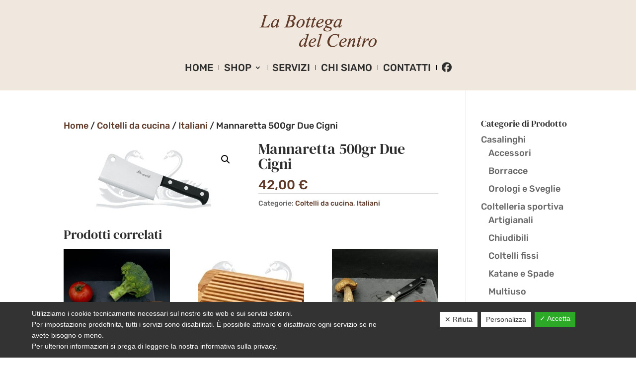

--- FILE ---
content_type: text/html; charset=utf-8
request_url: https://www.google.com/recaptcha/api2/anchor?ar=1&k=6LdPQIkpAAAAADGoM1HvhbidN8eBrxaz3GXNmL_O&co=aHR0cHM6Ly93d3cudXNzYWdnaWJvdHRlZ2FkZWxjZW50cm8uY29tOjQ0Mw..&hl=en&v=N67nZn4AqZkNcbeMu4prBgzg&size=invisible&anchor-ms=20000&execute-ms=30000&cb=4rxx7b2k9bx3
body_size: 48624
content:
<!DOCTYPE HTML><html dir="ltr" lang="en"><head><meta http-equiv="Content-Type" content="text/html; charset=UTF-8">
<meta http-equiv="X-UA-Compatible" content="IE=edge">
<title>reCAPTCHA</title>
<style type="text/css">
/* cyrillic-ext */
@font-face {
  font-family: 'Roboto';
  font-style: normal;
  font-weight: 400;
  font-stretch: 100%;
  src: url(//fonts.gstatic.com/s/roboto/v48/KFO7CnqEu92Fr1ME7kSn66aGLdTylUAMa3GUBHMdazTgWw.woff2) format('woff2');
  unicode-range: U+0460-052F, U+1C80-1C8A, U+20B4, U+2DE0-2DFF, U+A640-A69F, U+FE2E-FE2F;
}
/* cyrillic */
@font-face {
  font-family: 'Roboto';
  font-style: normal;
  font-weight: 400;
  font-stretch: 100%;
  src: url(//fonts.gstatic.com/s/roboto/v48/KFO7CnqEu92Fr1ME7kSn66aGLdTylUAMa3iUBHMdazTgWw.woff2) format('woff2');
  unicode-range: U+0301, U+0400-045F, U+0490-0491, U+04B0-04B1, U+2116;
}
/* greek-ext */
@font-face {
  font-family: 'Roboto';
  font-style: normal;
  font-weight: 400;
  font-stretch: 100%;
  src: url(//fonts.gstatic.com/s/roboto/v48/KFO7CnqEu92Fr1ME7kSn66aGLdTylUAMa3CUBHMdazTgWw.woff2) format('woff2');
  unicode-range: U+1F00-1FFF;
}
/* greek */
@font-face {
  font-family: 'Roboto';
  font-style: normal;
  font-weight: 400;
  font-stretch: 100%;
  src: url(//fonts.gstatic.com/s/roboto/v48/KFO7CnqEu92Fr1ME7kSn66aGLdTylUAMa3-UBHMdazTgWw.woff2) format('woff2');
  unicode-range: U+0370-0377, U+037A-037F, U+0384-038A, U+038C, U+038E-03A1, U+03A3-03FF;
}
/* math */
@font-face {
  font-family: 'Roboto';
  font-style: normal;
  font-weight: 400;
  font-stretch: 100%;
  src: url(//fonts.gstatic.com/s/roboto/v48/KFO7CnqEu92Fr1ME7kSn66aGLdTylUAMawCUBHMdazTgWw.woff2) format('woff2');
  unicode-range: U+0302-0303, U+0305, U+0307-0308, U+0310, U+0312, U+0315, U+031A, U+0326-0327, U+032C, U+032F-0330, U+0332-0333, U+0338, U+033A, U+0346, U+034D, U+0391-03A1, U+03A3-03A9, U+03B1-03C9, U+03D1, U+03D5-03D6, U+03F0-03F1, U+03F4-03F5, U+2016-2017, U+2034-2038, U+203C, U+2040, U+2043, U+2047, U+2050, U+2057, U+205F, U+2070-2071, U+2074-208E, U+2090-209C, U+20D0-20DC, U+20E1, U+20E5-20EF, U+2100-2112, U+2114-2115, U+2117-2121, U+2123-214F, U+2190, U+2192, U+2194-21AE, U+21B0-21E5, U+21F1-21F2, U+21F4-2211, U+2213-2214, U+2216-22FF, U+2308-230B, U+2310, U+2319, U+231C-2321, U+2336-237A, U+237C, U+2395, U+239B-23B7, U+23D0, U+23DC-23E1, U+2474-2475, U+25AF, U+25B3, U+25B7, U+25BD, U+25C1, U+25CA, U+25CC, U+25FB, U+266D-266F, U+27C0-27FF, U+2900-2AFF, U+2B0E-2B11, U+2B30-2B4C, U+2BFE, U+3030, U+FF5B, U+FF5D, U+1D400-1D7FF, U+1EE00-1EEFF;
}
/* symbols */
@font-face {
  font-family: 'Roboto';
  font-style: normal;
  font-weight: 400;
  font-stretch: 100%;
  src: url(//fonts.gstatic.com/s/roboto/v48/KFO7CnqEu92Fr1ME7kSn66aGLdTylUAMaxKUBHMdazTgWw.woff2) format('woff2');
  unicode-range: U+0001-000C, U+000E-001F, U+007F-009F, U+20DD-20E0, U+20E2-20E4, U+2150-218F, U+2190, U+2192, U+2194-2199, U+21AF, U+21E6-21F0, U+21F3, U+2218-2219, U+2299, U+22C4-22C6, U+2300-243F, U+2440-244A, U+2460-24FF, U+25A0-27BF, U+2800-28FF, U+2921-2922, U+2981, U+29BF, U+29EB, U+2B00-2BFF, U+4DC0-4DFF, U+FFF9-FFFB, U+10140-1018E, U+10190-1019C, U+101A0, U+101D0-101FD, U+102E0-102FB, U+10E60-10E7E, U+1D2C0-1D2D3, U+1D2E0-1D37F, U+1F000-1F0FF, U+1F100-1F1AD, U+1F1E6-1F1FF, U+1F30D-1F30F, U+1F315, U+1F31C, U+1F31E, U+1F320-1F32C, U+1F336, U+1F378, U+1F37D, U+1F382, U+1F393-1F39F, U+1F3A7-1F3A8, U+1F3AC-1F3AF, U+1F3C2, U+1F3C4-1F3C6, U+1F3CA-1F3CE, U+1F3D4-1F3E0, U+1F3ED, U+1F3F1-1F3F3, U+1F3F5-1F3F7, U+1F408, U+1F415, U+1F41F, U+1F426, U+1F43F, U+1F441-1F442, U+1F444, U+1F446-1F449, U+1F44C-1F44E, U+1F453, U+1F46A, U+1F47D, U+1F4A3, U+1F4B0, U+1F4B3, U+1F4B9, U+1F4BB, U+1F4BF, U+1F4C8-1F4CB, U+1F4D6, U+1F4DA, U+1F4DF, U+1F4E3-1F4E6, U+1F4EA-1F4ED, U+1F4F7, U+1F4F9-1F4FB, U+1F4FD-1F4FE, U+1F503, U+1F507-1F50B, U+1F50D, U+1F512-1F513, U+1F53E-1F54A, U+1F54F-1F5FA, U+1F610, U+1F650-1F67F, U+1F687, U+1F68D, U+1F691, U+1F694, U+1F698, U+1F6AD, U+1F6B2, U+1F6B9-1F6BA, U+1F6BC, U+1F6C6-1F6CF, U+1F6D3-1F6D7, U+1F6E0-1F6EA, U+1F6F0-1F6F3, U+1F6F7-1F6FC, U+1F700-1F7FF, U+1F800-1F80B, U+1F810-1F847, U+1F850-1F859, U+1F860-1F887, U+1F890-1F8AD, U+1F8B0-1F8BB, U+1F8C0-1F8C1, U+1F900-1F90B, U+1F93B, U+1F946, U+1F984, U+1F996, U+1F9E9, U+1FA00-1FA6F, U+1FA70-1FA7C, U+1FA80-1FA89, U+1FA8F-1FAC6, U+1FACE-1FADC, U+1FADF-1FAE9, U+1FAF0-1FAF8, U+1FB00-1FBFF;
}
/* vietnamese */
@font-face {
  font-family: 'Roboto';
  font-style: normal;
  font-weight: 400;
  font-stretch: 100%;
  src: url(//fonts.gstatic.com/s/roboto/v48/KFO7CnqEu92Fr1ME7kSn66aGLdTylUAMa3OUBHMdazTgWw.woff2) format('woff2');
  unicode-range: U+0102-0103, U+0110-0111, U+0128-0129, U+0168-0169, U+01A0-01A1, U+01AF-01B0, U+0300-0301, U+0303-0304, U+0308-0309, U+0323, U+0329, U+1EA0-1EF9, U+20AB;
}
/* latin-ext */
@font-face {
  font-family: 'Roboto';
  font-style: normal;
  font-weight: 400;
  font-stretch: 100%;
  src: url(//fonts.gstatic.com/s/roboto/v48/KFO7CnqEu92Fr1ME7kSn66aGLdTylUAMa3KUBHMdazTgWw.woff2) format('woff2');
  unicode-range: U+0100-02BA, U+02BD-02C5, U+02C7-02CC, U+02CE-02D7, U+02DD-02FF, U+0304, U+0308, U+0329, U+1D00-1DBF, U+1E00-1E9F, U+1EF2-1EFF, U+2020, U+20A0-20AB, U+20AD-20C0, U+2113, U+2C60-2C7F, U+A720-A7FF;
}
/* latin */
@font-face {
  font-family: 'Roboto';
  font-style: normal;
  font-weight: 400;
  font-stretch: 100%;
  src: url(//fonts.gstatic.com/s/roboto/v48/KFO7CnqEu92Fr1ME7kSn66aGLdTylUAMa3yUBHMdazQ.woff2) format('woff2');
  unicode-range: U+0000-00FF, U+0131, U+0152-0153, U+02BB-02BC, U+02C6, U+02DA, U+02DC, U+0304, U+0308, U+0329, U+2000-206F, U+20AC, U+2122, U+2191, U+2193, U+2212, U+2215, U+FEFF, U+FFFD;
}
/* cyrillic-ext */
@font-face {
  font-family: 'Roboto';
  font-style: normal;
  font-weight: 500;
  font-stretch: 100%;
  src: url(//fonts.gstatic.com/s/roboto/v48/KFO7CnqEu92Fr1ME7kSn66aGLdTylUAMa3GUBHMdazTgWw.woff2) format('woff2');
  unicode-range: U+0460-052F, U+1C80-1C8A, U+20B4, U+2DE0-2DFF, U+A640-A69F, U+FE2E-FE2F;
}
/* cyrillic */
@font-face {
  font-family: 'Roboto';
  font-style: normal;
  font-weight: 500;
  font-stretch: 100%;
  src: url(//fonts.gstatic.com/s/roboto/v48/KFO7CnqEu92Fr1ME7kSn66aGLdTylUAMa3iUBHMdazTgWw.woff2) format('woff2');
  unicode-range: U+0301, U+0400-045F, U+0490-0491, U+04B0-04B1, U+2116;
}
/* greek-ext */
@font-face {
  font-family: 'Roboto';
  font-style: normal;
  font-weight: 500;
  font-stretch: 100%;
  src: url(//fonts.gstatic.com/s/roboto/v48/KFO7CnqEu92Fr1ME7kSn66aGLdTylUAMa3CUBHMdazTgWw.woff2) format('woff2');
  unicode-range: U+1F00-1FFF;
}
/* greek */
@font-face {
  font-family: 'Roboto';
  font-style: normal;
  font-weight: 500;
  font-stretch: 100%;
  src: url(//fonts.gstatic.com/s/roboto/v48/KFO7CnqEu92Fr1ME7kSn66aGLdTylUAMa3-UBHMdazTgWw.woff2) format('woff2');
  unicode-range: U+0370-0377, U+037A-037F, U+0384-038A, U+038C, U+038E-03A1, U+03A3-03FF;
}
/* math */
@font-face {
  font-family: 'Roboto';
  font-style: normal;
  font-weight: 500;
  font-stretch: 100%;
  src: url(//fonts.gstatic.com/s/roboto/v48/KFO7CnqEu92Fr1ME7kSn66aGLdTylUAMawCUBHMdazTgWw.woff2) format('woff2');
  unicode-range: U+0302-0303, U+0305, U+0307-0308, U+0310, U+0312, U+0315, U+031A, U+0326-0327, U+032C, U+032F-0330, U+0332-0333, U+0338, U+033A, U+0346, U+034D, U+0391-03A1, U+03A3-03A9, U+03B1-03C9, U+03D1, U+03D5-03D6, U+03F0-03F1, U+03F4-03F5, U+2016-2017, U+2034-2038, U+203C, U+2040, U+2043, U+2047, U+2050, U+2057, U+205F, U+2070-2071, U+2074-208E, U+2090-209C, U+20D0-20DC, U+20E1, U+20E5-20EF, U+2100-2112, U+2114-2115, U+2117-2121, U+2123-214F, U+2190, U+2192, U+2194-21AE, U+21B0-21E5, U+21F1-21F2, U+21F4-2211, U+2213-2214, U+2216-22FF, U+2308-230B, U+2310, U+2319, U+231C-2321, U+2336-237A, U+237C, U+2395, U+239B-23B7, U+23D0, U+23DC-23E1, U+2474-2475, U+25AF, U+25B3, U+25B7, U+25BD, U+25C1, U+25CA, U+25CC, U+25FB, U+266D-266F, U+27C0-27FF, U+2900-2AFF, U+2B0E-2B11, U+2B30-2B4C, U+2BFE, U+3030, U+FF5B, U+FF5D, U+1D400-1D7FF, U+1EE00-1EEFF;
}
/* symbols */
@font-face {
  font-family: 'Roboto';
  font-style: normal;
  font-weight: 500;
  font-stretch: 100%;
  src: url(//fonts.gstatic.com/s/roboto/v48/KFO7CnqEu92Fr1ME7kSn66aGLdTylUAMaxKUBHMdazTgWw.woff2) format('woff2');
  unicode-range: U+0001-000C, U+000E-001F, U+007F-009F, U+20DD-20E0, U+20E2-20E4, U+2150-218F, U+2190, U+2192, U+2194-2199, U+21AF, U+21E6-21F0, U+21F3, U+2218-2219, U+2299, U+22C4-22C6, U+2300-243F, U+2440-244A, U+2460-24FF, U+25A0-27BF, U+2800-28FF, U+2921-2922, U+2981, U+29BF, U+29EB, U+2B00-2BFF, U+4DC0-4DFF, U+FFF9-FFFB, U+10140-1018E, U+10190-1019C, U+101A0, U+101D0-101FD, U+102E0-102FB, U+10E60-10E7E, U+1D2C0-1D2D3, U+1D2E0-1D37F, U+1F000-1F0FF, U+1F100-1F1AD, U+1F1E6-1F1FF, U+1F30D-1F30F, U+1F315, U+1F31C, U+1F31E, U+1F320-1F32C, U+1F336, U+1F378, U+1F37D, U+1F382, U+1F393-1F39F, U+1F3A7-1F3A8, U+1F3AC-1F3AF, U+1F3C2, U+1F3C4-1F3C6, U+1F3CA-1F3CE, U+1F3D4-1F3E0, U+1F3ED, U+1F3F1-1F3F3, U+1F3F5-1F3F7, U+1F408, U+1F415, U+1F41F, U+1F426, U+1F43F, U+1F441-1F442, U+1F444, U+1F446-1F449, U+1F44C-1F44E, U+1F453, U+1F46A, U+1F47D, U+1F4A3, U+1F4B0, U+1F4B3, U+1F4B9, U+1F4BB, U+1F4BF, U+1F4C8-1F4CB, U+1F4D6, U+1F4DA, U+1F4DF, U+1F4E3-1F4E6, U+1F4EA-1F4ED, U+1F4F7, U+1F4F9-1F4FB, U+1F4FD-1F4FE, U+1F503, U+1F507-1F50B, U+1F50D, U+1F512-1F513, U+1F53E-1F54A, U+1F54F-1F5FA, U+1F610, U+1F650-1F67F, U+1F687, U+1F68D, U+1F691, U+1F694, U+1F698, U+1F6AD, U+1F6B2, U+1F6B9-1F6BA, U+1F6BC, U+1F6C6-1F6CF, U+1F6D3-1F6D7, U+1F6E0-1F6EA, U+1F6F0-1F6F3, U+1F6F7-1F6FC, U+1F700-1F7FF, U+1F800-1F80B, U+1F810-1F847, U+1F850-1F859, U+1F860-1F887, U+1F890-1F8AD, U+1F8B0-1F8BB, U+1F8C0-1F8C1, U+1F900-1F90B, U+1F93B, U+1F946, U+1F984, U+1F996, U+1F9E9, U+1FA00-1FA6F, U+1FA70-1FA7C, U+1FA80-1FA89, U+1FA8F-1FAC6, U+1FACE-1FADC, U+1FADF-1FAE9, U+1FAF0-1FAF8, U+1FB00-1FBFF;
}
/* vietnamese */
@font-face {
  font-family: 'Roboto';
  font-style: normal;
  font-weight: 500;
  font-stretch: 100%;
  src: url(//fonts.gstatic.com/s/roboto/v48/KFO7CnqEu92Fr1ME7kSn66aGLdTylUAMa3OUBHMdazTgWw.woff2) format('woff2');
  unicode-range: U+0102-0103, U+0110-0111, U+0128-0129, U+0168-0169, U+01A0-01A1, U+01AF-01B0, U+0300-0301, U+0303-0304, U+0308-0309, U+0323, U+0329, U+1EA0-1EF9, U+20AB;
}
/* latin-ext */
@font-face {
  font-family: 'Roboto';
  font-style: normal;
  font-weight: 500;
  font-stretch: 100%;
  src: url(//fonts.gstatic.com/s/roboto/v48/KFO7CnqEu92Fr1ME7kSn66aGLdTylUAMa3KUBHMdazTgWw.woff2) format('woff2');
  unicode-range: U+0100-02BA, U+02BD-02C5, U+02C7-02CC, U+02CE-02D7, U+02DD-02FF, U+0304, U+0308, U+0329, U+1D00-1DBF, U+1E00-1E9F, U+1EF2-1EFF, U+2020, U+20A0-20AB, U+20AD-20C0, U+2113, U+2C60-2C7F, U+A720-A7FF;
}
/* latin */
@font-face {
  font-family: 'Roboto';
  font-style: normal;
  font-weight: 500;
  font-stretch: 100%;
  src: url(//fonts.gstatic.com/s/roboto/v48/KFO7CnqEu92Fr1ME7kSn66aGLdTylUAMa3yUBHMdazQ.woff2) format('woff2');
  unicode-range: U+0000-00FF, U+0131, U+0152-0153, U+02BB-02BC, U+02C6, U+02DA, U+02DC, U+0304, U+0308, U+0329, U+2000-206F, U+20AC, U+2122, U+2191, U+2193, U+2212, U+2215, U+FEFF, U+FFFD;
}
/* cyrillic-ext */
@font-face {
  font-family: 'Roboto';
  font-style: normal;
  font-weight: 900;
  font-stretch: 100%;
  src: url(//fonts.gstatic.com/s/roboto/v48/KFO7CnqEu92Fr1ME7kSn66aGLdTylUAMa3GUBHMdazTgWw.woff2) format('woff2');
  unicode-range: U+0460-052F, U+1C80-1C8A, U+20B4, U+2DE0-2DFF, U+A640-A69F, U+FE2E-FE2F;
}
/* cyrillic */
@font-face {
  font-family: 'Roboto';
  font-style: normal;
  font-weight: 900;
  font-stretch: 100%;
  src: url(//fonts.gstatic.com/s/roboto/v48/KFO7CnqEu92Fr1ME7kSn66aGLdTylUAMa3iUBHMdazTgWw.woff2) format('woff2');
  unicode-range: U+0301, U+0400-045F, U+0490-0491, U+04B0-04B1, U+2116;
}
/* greek-ext */
@font-face {
  font-family: 'Roboto';
  font-style: normal;
  font-weight: 900;
  font-stretch: 100%;
  src: url(//fonts.gstatic.com/s/roboto/v48/KFO7CnqEu92Fr1ME7kSn66aGLdTylUAMa3CUBHMdazTgWw.woff2) format('woff2');
  unicode-range: U+1F00-1FFF;
}
/* greek */
@font-face {
  font-family: 'Roboto';
  font-style: normal;
  font-weight: 900;
  font-stretch: 100%;
  src: url(//fonts.gstatic.com/s/roboto/v48/KFO7CnqEu92Fr1ME7kSn66aGLdTylUAMa3-UBHMdazTgWw.woff2) format('woff2');
  unicode-range: U+0370-0377, U+037A-037F, U+0384-038A, U+038C, U+038E-03A1, U+03A3-03FF;
}
/* math */
@font-face {
  font-family: 'Roboto';
  font-style: normal;
  font-weight: 900;
  font-stretch: 100%;
  src: url(//fonts.gstatic.com/s/roboto/v48/KFO7CnqEu92Fr1ME7kSn66aGLdTylUAMawCUBHMdazTgWw.woff2) format('woff2');
  unicode-range: U+0302-0303, U+0305, U+0307-0308, U+0310, U+0312, U+0315, U+031A, U+0326-0327, U+032C, U+032F-0330, U+0332-0333, U+0338, U+033A, U+0346, U+034D, U+0391-03A1, U+03A3-03A9, U+03B1-03C9, U+03D1, U+03D5-03D6, U+03F0-03F1, U+03F4-03F5, U+2016-2017, U+2034-2038, U+203C, U+2040, U+2043, U+2047, U+2050, U+2057, U+205F, U+2070-2071, U+2074-208E, U+2090-209C, U+20D0-20DC, U+20E1, U+20E5-20EF, U+2100-2112, U+2114-2115, U+2117-2121, U+2123-214F, U+2190, U+2192, U+2194-21AE, U+21B0-21E5, U+21F1-21F2, U+21F4-2211, U+2213-2214, U+2216-22FF, U+2308-230B, U+2310, U+2319, U+231C-2321, U+2336-237A, U+237C, U+2395, U+239B-23B7, U+23D0, U+23DC-23E1, U+2474-2475, U+25AF, U+25B3, U+25B7, U+25BD, U+25C1, U+25CA, U+25CC, U+25FB, U+266D-266F, U+27C0-27FF, U+2900-2AFF, U+2B0E-2B11, U+2B30-2B4C, U+2BFE, U+3030, U+FF5B, U+FF5D, U+1D400-1D7FF, U+1EE00-1EEFF;
}
/* symbols */
@font-face {
  font-family: 'Roboto';
  font-style: normal;
  font-weight: 900;
  font-stretch: 100%;
  src: url(//fonts.gstatic.com/s/roboto/v48/KFO7CnqEu92Fr1ME7kSn66aGLdTylUAMaxKUBHMdazTgWw.woff2) format('woff2');
  unicode-range: U+0001-000C, U+000E-001F, U+007F-009F, U+20DD-20E0, U+20E2-20E4, U+2150-218F, U+2190, U+2192, U+2194-2199, U+21AF, U+21E6-21F0, U+21F3, U+2218-2219, U+2299, U+22C4-22C6, U+2300-243F, U+2440-244A, U+2460-24FF, U+25A0-27BF, U+2800-28FF, U+2921-2922, U+2981, U+29BF, U+29EB, U+2B00-2BFF, U+4DC0-4DFF, U+FFF9-FFFB, U+10140-1018E, U+10190-1019C, U+101A0, U+101D0-101FD, U+102E0-102FB, U+10E60-10E7E, U+1D2C0-1D2D3, U+1D2E0-1D37F, U+1F000-1F0FF, U+1F100-1F1AD, U+1F1E6-1F1FF, U+1F30D-1F30F, U+1F315, U+1F31C, U+1F31E, U+1F320-1F32C, U+1F336, U+1F378, U+1F37D, U+1F382, U+1F393-1F39F, U+1F3A7-1F3A8, U+1F3AC-1F3AF, U+1F3C2, U+1F3C4-1F3C6, U+1F3CA-1F3CE, U+1F3D4-1F3E0, U+1F3ED, U+1F3F1-1F3F3, U+1F3F5-1F3F7, U+1F408, U+1F415, U+1F41F, U+1F426, U+1F43F, U+1F441-1F442, U+1F444, U+1F446-1F449, U+1F44C-1F44E, U+1F453, U+1F46A, U+1F47D, U+1F4A3, U+1F4B0, U+1F4B3, U+1F4B9, U+1F4BB, U+1F4BF, U+1F4C8-1F4CB, U+1F4D6, U+1F4DA, U+1F4DF, U+1F4E3-1F4E6, U+1F4EA-1F4ED, U+1F4F7, U+1F4F9-1F4FB, U+1F4FD-1F4FE, U+1F503, U+1F507-1F50B, U+1F50D, U+1F512-1F513, U+1F53E-1F54A, U+1F54F-1F5FA, U+1F610, U+1F650-1F67F, U+1F687, U+1F68D, U+1F691, U+1F694, U+1F698, U+1F6AD, U+1F6B2, U+1F6B9-1F6BA, U+1F6BC, U+1F6C6-1F6CF, U+1F6D3-1F6D7, U+1F6E0-1F6EA, U+1F6F0-1F6F3, U+1F6F7-1F6FC, U+1F700-1F7FF, U+1F800-1F80B, U+1F810-1F847, U+1F850-1F859, U+1F860-1F887, U+1F890-1F8AD, U+1F8B0-1F8BB, U+1F8C0-1F8C1, U+1F900-1F90B, U+1F93B, U+1F946, U+1F984, U+1F996, U+1F9E9, U+1FA00-1FA6F, U+1FA70-1FA7C, U+1FA80-1FA89, U+1FA8F-1FAC6, U+1FACE-1FADC, U+1FADF-1FAE9, U+1FAF0-1FAF8, U+1FB00-1FBFF;
}
/* vietnamese */
@font-face {
  font-family: 'Roboto';
  font-style: normal;
  font-weight: 900;
  font-stretch: 100%;
  src: url(//fonts.gstatic.com/s/roboto/v48/KFO7CnqEu92Fr1ME7kSn66aGLdTylUAMa3OUBHMdazTgWw.woff2) format('woff2');
  unicode-range: U+0102-0103, U+0110-0111, U+0128-0129, U+0168-0169, U+01A0-01A1, U+01AF-01B0, U+0300-0301, U+0303-0304, U+0308-0309, U+0323, U+0329, U+1EA0-1EF9, U+20AB;
}
/* latin-ext */
@font-face {
  font-family: 'Roboto';
  font-style: normal;
  font-weight: 900;
  font-stretch: 100%;
  src: url(//fonts.gstatic.com/s/roboto/v48/KFO7CnqEu92Fr1ME7kSn66aGLdTylUAMa3KUBHMdazTgWw.woff2) format('woff2');
  unicode-range: U+0100-02BA, U+02BD-02C5, U+02C7-02CC, U+02CE-02D7, U+02DD-02FF, U+0304, U+0308, U+0329, U+1D00-1DBF, U+1E00-1E9F, U+1EF2-1EFF, U+2020, U+20A0-20AB, U+20AD-20C0, U+2113, U+2C60-2C7F, U+A720-A7FF;
}
/* latin */
@font-face {
  font-family: 'Roboto';
  font-style: normal;
  font-weight: 900;
  font-stretch: 100%;
  src: url(//fonts.gstatic.com/s/roboto/v48/KFO7CnqEu92Fr1ME7kSn66aGLdTylUAMa3yUBHMdazQ.woff2) format('woff2');
  unicode-range: U+0000-00FF, U+0131, U+0152-0153, U+02BB-02BC, U+02C6, U+02DA, U+02DC, U+0304, U+0308, U+0329, U+2000-206F, U+20AC, U+2122, U+2191, U+2193, U+2212, U+2215, U+FEFF, U+FFFD;
}

</style>
<link rel="stylesheet" type="text/css" href="https://www.gstatic.com/recaptcha/releases/N67nZn4AqZkNcbeMu4prBgzg/styles__ltr.css">
<script nonce="0NNNIgtGKKQZpH4Jm7MD6g" type="text/javascript">window['__recaptcha_api'] = 'https://www.google.com/recaptcha/api2/';</script>
<script type="text/javascript" src="https://www.gstatic.com/recaptcha/releases/N67nZn4AqZkNcbeMu4prBgzg/recaptcha__en.js" nonce="0NNNIgtGKKQZpH4Jm7MD6g">
      
    </script></head>
<body><div id="rc-anchor-alert" class="rc-anchor-alert"></div>
<input type="hidden" id="recaptcha-token" value="[base64]">
<script type="text/javascript" nonce="0NNNIgtGKKQZpH4Jm7MD6g">
      recaptcha.anchor.Main.init("[\x22ainput\x22,[\x22bgdata\x22,\x22\x22,\[base64]/[base64]/[base64]/ZyhXLGgpOnEoW04sMjEsbF0sVywwKSxoKSxmYWxzZSxmYWxzZSl9Y2F0Y2goayl7RygzNTgsVyk/[base64]/[base64]/[base64]/[base64]/[base64]/[base64]/[base64]/bmV3IEJbT10oRFswXSk6dz09Mj9uZXcgQltPXShEWzBdLERbMV0pOnc9PTM/bmV3IEJbT10oRFswXSxEWzFdLERbMl0pOnc9PTQ/[base64]/[base64]/[base64]/[base64]/[base64]\\u003d\x22,\[base64]\x22,\x22w5R7w5fDqcKPwpMBXhnCl8KBwow9woRSwq/Cv8Kyw5rDilZJazBSw5hFG1AFRCPDhsKgwqt4eGlWc20hwr3CnH3DqXzDlhXCtj/[base64]/Dsm9vIcOVwoZYwo/DsyZ7wpNVQcOlUMKlwprCj8KBwrDCmV88wqJqwqXCkMO6wqPDmX7Dk8OpPMK1wqzCrAZSK0AsDgfCsMK7wpllw71wwrE1FMKDPMKmwq3DnBXCmzclw6xbHUvDucKEwpJCaEpJGcKVwpslecOHQEBjw6ASwqFFGy3CjsOfw5/CucOsHRxUw4HDj8KewpzDnibDjGTDmHHCocODw61Kw7w0w5bDhQjCjhEpwq8nVj7DiMK7GB7DoMKlOifCr8OEdsKOSRzDlMKEw6HCjW4DM8O0w7XCmx85w7xxwrjDgDARw5o8cBlofcOEwrlDw5Ayw50rA35Rw78+wpdCVGgBB8O0w6TDkEpew4lmbQgcYU/DvMKjw6dUe8OTGsOfMcORBsK8wrHChwotw4nCkcKpHsKDw6FCMMOjXzhoEEN3wp50wrJ+KsO7J2LDpRwFGcO1wq/DmcK3w7I/DzXDicOvQ3NNN8KowrLCoMK3w4rDi8OWwpXDscOuw7vChV5lf8KpwpkMazwFw5PDjh7DrcOSw5fDosOrQMOKwrzCvMKxwpHCjQ5Dwrk3f8O2wrlmwqJhw7LDrMOxH0vCkVrCpjpIwpQBAcORwpvDgMKuY8Orw7TCqsKAw751OjXDgMKEwr/CqMOdXUvDuFNTwpjDviMuw6/Cln/Ch0lHcGtXQMOeGll6VGzDs37Cv8OIwpTClcOWMV/Ci0HCjTkiXwzCpsOMw7lXw5QGwptfwpVZUTDCi37DvcOwecOjDMKbUxIfwoTCrlMBw6vCu3TCu8OoZ8OKZSvCqsOZwpzDvsKCw6Q/wpbCgcOpwrLCgHxZwp1eDF7DkcK9w5vCt8KxWzBYHyc2w64MSMK2wqcZDMOSwrLDgMOSwp/[base64]/[base64]/Cl8KSTMOhw5LDrcKGwpvDoFYPZ8KXwqXDl8Oww6osOTsBQ8Oxw43DuAtZw5JTw4bDsHNdwqvDtXLCuMKOw53DqcOtwrfCu8KhUcOhDcKnesOCw5BuwrtFw4RPw5nClsO3w4goVsKITUXCrAzCqjfDjMKbwofCh3/ClsK/[base64]/[base64]/DqxTCsyrDuAgAZMO9I8KcfMOjw4FOw50xwpbDn8KTwqXClBzCssOFwp46w7zDgF/DuVJiNBAqJznCncKhwrsCBcOnwr9XwqAswokEdcKKw6zCksO0SyF0OMOswqJfw5bCrRdDN8OLT2/ChsOKMcKWf8OWw7hkw6JneMOTHMKpM8OGwpzClcKRw5LDncOzfBPDkcKzwrkfwpnCk31fwqVqw6/DoB1ew43Cpn0lwpHDsMKRFTMlA8KMw7dvO1XDhXzDtMK8wpUBwr3Ck1/DlMKxw5BXeQRXwpYFw6jCoMK8ZcKhwobDhMKRw7Acw7LCgsOcwp84AsKPwpkzw6nCpwALEyBcw7PDiWIBw57CsMK3IsOrwrJfLsOMd8K9wpQ1w7jCpcOqwqjCm0PDky/DsHfDlCXDgsKYTFDCrsKZw5BFeAzDpDHCsDvDlQ3DsVtYwoXCucK4eG8bwooCw4rDjsOJwrUYDcKtSsOdw4QWwolVVsKlw7jCoMOfw7Z4UMOLbxXDqzHDrMKUeW3CiBRnGsObwqcsw4jCnsKVEHTCvC8Pa8KTbMKYEQMgw5ANHcOOF8OETMKGwoNSw7tBRsOxw6I/CDBVwqJzdcKKwoh+w6Vtw4LCrEVmGsONwoICw4dPw6DCrsOxwovCmMO1McKXdzMHw4duSMOTwqTCvirCjcKOwrLCocO9JATDh0/ChsKgGcONJVJEdXgnw6nDnMOTw6Vawrwgw5wXw5hCJANHRWlbwpbCqmtBLsOdwqDCocKacCXDtcKfVHEtwq9PDMKKwrzDocOFwr8LL2RMwpZ3Q8KfNRnDusK+wrYtw57DssOuW8KYE8OFZcOWXcKuwqPDm8Kmw7zDjgzDvcOCEMOEwqZ/[base64]/[base64]/DhMKEwq7Cq8KnXsOXw6sVdmFmw5oewr9ROUltw6M+CcKswqYJKBfDjilHYWXCqsKsw47DpsOMw4xSMFrCnhDCtyXDuMOSLzDCrR/CuMKiw7B8woLDusKxcsKIwoYUGyxawofDisKqexRFPcOFO8OdAEjCs8O8wp9MKsOQIBQdw7LCpcOST8Okw53ChFvCjEUyGTELY0zDusKKworCvmM1ZMOHNcKMw6zDsMO/[base64]/DnVF9woAPw4DCrTY1wqTCnsKvwoXDvjp/XAlQXiLCncOvJiQdw5tlS8KQwptidMKTcsK/w5TDsnzDm8Otw67DthpNw5jCug/CrsOkOcKgw7HDk0hvw6NLRsONw6ZLDXvClktAXsOPwqrDqcOqw77Cgy5YwqA1CgHDhzXDqU/Ch8OoPwN3wqTCj8OKw4fDqMOGwp3CpcOhXBrCosK7woLDr1IjwpPCs1PDqcO/Q8KHwrTCpsK6WRLCrGHCo8KFU8KFwpzCtzlwwrjCsMOQw5tZOcK0HkfCjMKaYQN0w4XCkgd5WMOGwr1lYsOww5ppwpIxw64zwrEpWMKKw4nCpsOMwpjDssK5IGjDjnrDr2TDgjdfwpjDpCEKVMOXw6haa8O5BB9/XyVmIMOsw5bDi8K5w7nCvcKPVMOVEzk3NMKaRCkVwpnDpsOww5/CjcK9w7daw6sFCcKCwo7DuhzClW8Gw4lEw6RMwqvCol5aDkQ2wotaw6/CmMKFa00FbcO5w4cyO29dw7B4w5oMEgk7woXCv2fDqUhOZMKJcA/Ct8O7M2BdMEDDisOLwqTCjAIFUMO+w7LChD9VEFzDpgjDqHIrwo1JN8Kfw5HCpsK0BiMqw5/CrijCq0N7wosBw7nCtWYjVhkdwqTCs8K1L8KhMTnCkWTDn8Klwp/CqUFGR8K4SnPDjB3CgcOywrtFcDHCqcKqbhsIJCvDmcOEwqFQw6bDkMOFw4jCkMOrwoXCgg7CgksdOHxtw5rCvcO8TxHDv8Ozw5p/wpbCmcONwqTChsKxw7DCrcO3w7bDuMKxKMKPXcOuwqvDnEpYw7XDgxgddsOLEy47EMKmw4JxwoxWw6fDj8OTL2Z9wqgwSsO8wrFQw5zCjnXCpVrCk2EiwqHCqk5Rw6kILFXCmQ7Du8OhGcOgQHQBaMKLecOXGFbDpD/Cj8KTdD7Cq8ODwrrChQ4UUsOGWsOsw7ABUsO4w57CghsTw5DCuMOZYw7Ct0jDpMK9w5PDrl3DgBQyCsKfDALCkFzCrMOTwoYCe8KdMCsea8O4w7XCozfCpMKFGsOYwrTDqMKJwqR6WjHCrB/DtwJOwrsGwrfDj8K7wr/[base64]/CpMO/T8Onw7LDjMOSVhcsw78pw74XR8OTAX1DwqhUwpvCmcOpYyFyHMKQwqvCk8O7w7PCiCo6W8OcUMK4AhkRWjjCnUpcwq7DoMOhwofDn8KEw6bDhsOpwogxw4vCsRIgwo1/SzIYGsK5w4PDkH/CtRrCsHI8w6bCtcKMCQLChHl8fXnDq0nCtX5dwrdiw6HCnsKDw6nDiQ7Dv8KYw6vDqcO4w5FBb8OlDMO4CiV1bCEdHMKfwpZbwrBYw5k/w6YBwrJsw4grwq7DmMKDEXJQwpNxPjXDlsK0RMOQw5nCnsKbGcOLNCbChhHCtsKmYSrCvMKhwrXClcOBe8KPaMO3YcOFYQrCrMKXShRvwo9aM8ORwrc7woXDssK7LyVGw6YWe8K6eMKTFT7Dg0jDicK2A8O2VcOpEMKiS2Bqw4A3woNlw4x7e8Opw5HChl/CnMO1w7nCn8O4w5bCssKfwq/ClMOuw7PDij1rXlNqU8Knw5Q2dXTCiTLDm3HClsKHDcO7w5M+RMOyFMKldcONMkFZA8OuIGktPwTCkwnDuhxTcMO4wq7DlMKtw6BPDC/Dhn48w7PDqUzDnXh1woLDpMKAHBbDqGHCgcKlIELDgFHCjMKyKcOzbsOtw6PCvcKew4g/[base64]/[base64]/CjWPDmV/Dt3fCgD4Mw6lUVMKwZ1LDkxwzW3IzR8KKwq/CvDtDw7rDjcOiw7/DoV1hG1Vqw6PDqBvCgVAiQCpSWcKVwqg5a8OMw4rCgAEwGsOlwpnCg8KgZcO7B8OpwqYZYcOKOk5rEsOtw7XDm8KRwoRNw6A8WFvCkCDDvcKuw6jDvsOxNS9NQHwMNWvCmRTCsTHDlClBwrTCkGvCmi/[base64]/wq7CuSjCuB3CvnYMFMKGcC4Ow7vCgwxUYcKpwrzCl1LDsCY0woNrwq0bJ0vCtVPDgXLCvVXDq0XCkjTCgMOzw5Ejw7RDwoXCv1lOw75RwrfCjiLClsKdw6/[base64]/Cl8Kgw5kkw713LcKUw7dLw4PDhE3CtcKVQcKfw5/Cl8KFOcKHwpzDocOiVsOFNcKDw5rDjsKcwq4ew5JJwo7Dnl5nwonCgxvDhMKJwp5Hw4nCoMOiD3/CrsOJKRLDm1/Cv8KLUg/[base64]/DnG7Dnj55a8OWwpNgw5InEcOGw4jDksKZX3fChBwvVyjDq8OHdMKbwrbDjjrCq2AUXcKDwq5iwqBqa3cyw7zCncONUsOWXcOswop3w6jCujzDnMO9Ny3DiSnCgsOFw5FBFQHDm0JiwqVVw6srEXPDrcOqw6k7LW/CmMKXTijDmlkXwqfDnT/CqUDDlzAlwq7DmU/DrAFfOEpzw7rCvHDCm8K7WyZESMKSKHbCp8Orw6vDizrCrcKMR2V/w5xOw513XTPCqAXCi8OMw6MHw5jDlyHDuA0kwqTDpw8eNm4xw5knwpDDpcK2w4wgw6lRPMOZdWM4GgxCTVvCnsKHw4E7wrAQw4/DnsOVFsKBVMKRAUDCvm7DtMOWegMiIE9Rw7t2FG7Dj8KsWsKywqjDhU7CuMKtwqLDpcKywrrDjjnDmMKKV1HDicKfwr/Dk8K+w63DhcOqOA/Cm13DisOJwpXCtMOZXsKxw43Du1sxeBMEQ8OVcE1lCMO2HsOxK2ttw5jCj8KmccKTdVgnwoDDvG4Pwp8yX8KxwpjCi1khw4UGVMKyw6fCjcO0w4jCqsK/[base64]/UVnCijxWTcO/TW3DhcOZRwNyacOnwrYaSw0uecO+w6LCqRnCrMO3eMKAbcO1HcKsw4VvSToocwQvXCxCwovDjkMGIi0Lw6JEwpIxw57DijF/YDsKB2LCmcKmw4JAewAyCsOIwqDDjDTDmcOUKlLCuA5yH2Riw73CjRstwoA5YRfDvMO5woTDsQ/CgQPDrxYNw7XDq8KCw7wxw75ISGbCgMO8w5jDv8OwTcOGK8OXwq5Vw5NmdxjDpMK/wr/[base64]/DlsOJI8K9wod1woYhI1HDtcKxHQ8/FyDDkwfDi8Krw5DDmsOGw4LCkcKzWcKDwqbCpRzChyjCmDA+w7XCtcO+e8K7F8KwQ0IDwp8wwqs9cCTDghIqw6fCii3CuUt2wprDsC3DqUJDw4HDomMgwqwRw6rCvB/CgSIXw7jCv2opMlZ2L0zCkmJ4OsK+D2jCv8O6GMOJw5hiTsOuwqDCqcKDwrfCtBHDnW4CN2EkDVt4w5bDkDVedgvCu21/wrHCksO4w64wE8Onw4rDjUczXsKfHjfDjGTClVkqwq/CkMK9dzp9w4PCjRHCssOMG8K3w78Uwp0/w7ENFcOVTcKswpDDmMKJEWpZw6/DmMOZw54yKMOXw4vDlV7CjcOcw7VPwpHDiMOUw7DCnsK6wpTCg8KFw5VMw4PDt8O6UmgaZcO8wr3DhsOCw5gONBUAwqR0bHXCumrDgsOxw47CocKDD8K5CC/DtHEhwrYqw7dSwq/[base64]/[base64]/Cs31Mwqs+wrdjFMKxfVQiY8OoLnvDgBcmwrZJwp3Cu8O8Y8K/ZcOxwqFnwqjCqMKnWsO1D8O1c8KPDGgcwoPCv8KuIyjChWHDh8OaQV5aKz9eMlzDnsO1fMKdw7oNO8KRw7trMVbChyXCnlDCgHHCs8OzSibDvcOfPcK3w6AiTcKtIQzCk8KFNSIif8KTNSJEw5FtHMK8Ii/DmsOYwoHCtDlPc8K/XDU9wowzw5PCicOcW8K6bcKMw5ZrwpPDiMOFw5TDu3ETLMO1wqFdwqXDgXcRw67DthTCj8KDwqQawp/DgAPDrH9Dw5t3Q8Klw5DDkm/CjcKIwpzDj8O1w40DFcOswoEEL8KYfcO0UcKawoTCqCpgw68LfxoYU30PTz3DlcKSEwHDoMOWV8Oww7DCoyTDiMKTVj0hVsKiTGYRc8OibwbDvg1aO8O/w57ClMKTEF7Dt0PDlMKEwpzCn8KPVMK1w67CiiHCv8K5w4VGwoUMNSrDgRc9wrV9w5FqJkR8wpDDgMKrMcOqZ1XDomMGwqnDicKcw7fDjEJiw6nDu8KOdsKBLxx7dEHDqicMfMKdwrzDhkk+GBZiViHCo2LDjjI3wrkCM1PCnhLDhWhLGsO5w77Cg1/Du8OARFdxw6RjI1xFw7nDnsOnw648w4M2w71awoDDkhUVbX3CjVQ4UsKSBsK2wrjDriXDgAnCpCZ/[base64]/VE/CjWEDBsKIwp3DiGwjwotyZkDCkyFww5jCkcKPZBbCh8K8acOBw5LDjhYOK8ONwr/Cuzx1N8OQw4xew4tIw4rDoAnDqGIYHcOGw7wWw68nw7ExbsO2SjnDmMKww4I0T8K0eMKqC1nDk8K8AwQcw4wUw7nCn8ONcwLCkMOhQ8OOesKJSMO2WMKRPcOCwo/[base64]/DrX43w5vDmsKBPwh9UkHDp3bCjMOTw4bDi8KmwpVKB1Bfwo/Dpj3Cg8KjcV5RwpzCssKOw7snEVRIw6PDgmjCkMKzwosjZsKLXcKcwpzDrXHDlMOvwoNawr8TKsOcw786ZsK5w5rCs8K7wqLDsGbDmcKdwphgwrxQwp1BIMOHw5xawqjCklhaCVvDs8Ogw5x/aD80wobDuCjCqsKJw6EGw4bCuzvDtglAcWvDngrDtmpyb0vDmgrDjcKUwoLCqcOWw6sgH8K5acK6w4zCji7DjkXDmQvDvgbCuWLDqsO3wqB4wrJIwrdrJHbDkcOgwr/[base64]/[base64]/CnjA0YmAmwqE0w7TDsMOmwqgwesKuLFVQYcOSG8K8f8O9wo9iwrcKXMOzRB5nwqHCisKawrrDvDcJQnvCskF/NMK+NTTCnX7CriPCgMOqJsOkw6vDh8KIAcOpMRzCkMOPwrt6w44nZcO6woPDkDrCscO5Xw5PwogQwonCkQDDkhzCtwktwpZmGSnCgcONwrTCt8KQYsOUwprDpCbCkhJ/[base64]/KcOYDMKZGlrDsALCr8K/w4XDrsKow6B6w7nCp8O4wrzCl8K8AWRnSsKQwolRw6PCuVBCeF/Dg0UqSsOAw4TCq8Oowo0ZB8ODOMOCM8OFw6rChltFK8OMwpbCr0HCgMKQcAACw77DihQAQMKxVmfDrMK7w6sBw5FDwpvDgUJWw6bDnsK0w6PDrHBEwqnDosOnBU5iwo/Cn8KUcMKQw5NPU2Akw5cgwp7CiEVAwq7DmR5bSiLCqDbChyfDmsKYB8OtwpIxdzvCjRLDjwLCmj3CuEMmwoZgwoxrwo7CpA7DlQnCt8OVR1bCsmjDq8KYMMKEMidsSD3Dp0Rtw5fCkMK9wrnDjcO4w6fCtgnCpGfDpEjDowHDicKQB8KUwo0mwpRncX9Mwq/CiEJkw6c1D3Viw5AxW8KKD1bCplBVwpB0ZMK4MMK3wpkRwrHDpcOwJcKpM8O6XnEww7DClcKheUccbcKVwqEqwr7DmBDDq1nDncK9wo8NYhpQfngkwplDw5cnw7dqw4pRMVEXPnPDmV88wpk/wo5sw7nCtcOSw5bDuTbCi8KEEnjDrDLDnMOXwqplwoc0ZwXChMOqHi8mf0pAUSXDvxA3wrXDpcO9ZMO/[base64]/EMK4w7zDvMOifjbCpBDDhMONw68YSlxEwp4Cw79Zw6fCvUDDtzEZL8O0TQBxw7HCsm/Cn8OxGMK4BsOqBMKQw77CpcKyw4ZFPzddw43Dj8K/w5PDksO4w7N1UcONZ8OTw6ElwovDn1HDosK/w6PCuwPDpnkgbgHDncKyw4FQw7HDgkTClcOIeMKIJcKBw6jDt8K+w7pQwrTChx7Cs8Kdw7/CiHTCv8OmM8OiCsOfbxfCpMOdV8KfICh4wodOw53DsH/DjMKJwqpDw6E7AHYpw6fCoMOTwrzDoMKowqnCjcK2w7QYw5tDM8KRE8OQw7/ChMOkw6LCi8OQw5Q+w7rDunEPPkQDZcOCw78fw4/CtHzDmAXCu8OdwpXDsUrCpcOBwpNVw4fDm03Djz0SwqBiH8KgU8KQfEfDs8KRwroXPMKUUQ04QcKVwo11w6PClkDDjsOkw5gMEXo7w685TVFow6N0fMOhKjPDj8KyWX/CnsKJMMKMPxrCnzfCiMOjw7TCr8OJFxhZw6Vzwrd1AXVcG8OAMMKswofDgcOnF2/Dl8OcwqkIwo8vw5N2wpzCt8KhPsOWw5jDpE7Dj2/Cj8KdJMK4HjUWw6zDicKOwojCiA5Zw6fCvsOow6BzPcOXN8ONOMO3VwdaY8Olw6PDkggAX8ORdis1QRTCimbDqMO2J3Rowr/Cu1FSwodMKAXDvCRNwrfDrR/CsE9gXXFCw77Ck1FiZsOWwoELwprDiwgpw4bCoSRea8O9XcK+P8OeVMOHTmbDinJZw4vCnmfDmjs1GMKJw7MNw4/CvsOVAMKPNXzDqMOCVsOSaMK5w5PDrsKnDSpdLcKqw4vCtU3DiGUEwrRsesKswpLDsMKwIA8Of8Omw6XDsHsJXcKywrjCoF3DqcOHw6lxYCV0wrzDk2rCvcOMw70+wpHDu8Kywp/Do0dFZFnCnMKQdMKHwpjCscKpw7s3w4nCmMKNMW3CgMK+dgLCqsK2dSjCnBDCgsOceR7CmhHDuMKkwplRPsOvZsKjIcK7AgPDusOiSMOmA8OaRsK8wqrDjMKjXTBRw67CucO/[base64]/GMK+TMOew6XCusOUw7/DicKVBkQMcyB6wo/CtsKxPVrClhFiCcOiPcOqw7zCsMKGQsOUQcKswq3Dv8ODw53Dp8OLOCJew4JSw7IzGcOYQcOER8OLw65qH8KfJWHCjH3Dn8KGwrEmX3TDtT7DjcK6R8OeEcOQA8O6w7l/AcKqcxIEXg7DulzDtMK7w4VGDlbDoDBDRgRHDiEfMcK9w7jCqcOqDcOhZUgbKWvCk8OzdcOBCsKhwpMnWcKvwrBZFMKRw54UEQEpHGkZJT04FcO3GWzDq2LCggsIwr1Qwp7ChMOpM0wxw6l1ZsKywq/CnsKZw7HCv8Ocw7jDncOrLMOYwosSwqXChmTDhMKfbcO4Q8OHTgDDhWFIw7U0WsOPwrXComUHwqsEYMKPFgTDn8OVw59Qw6vCrzM3w5rDpAB2w5jCqxQzwqsFw7ZYe2XCoMOyAMOUwpMlwqHChsO/w5/DnTHCnsKXSsKPwrPDksK6X8KlwrHCl1bCnsOoOHLDikUtVcOWwpnCpcKwDRJNw6pdwrIrFmInWcOPwpnDucKOwrPCsnbCgMObw5N+HQ/Co8KrRsKbwofDsAgSwr3ChcOSw5QtGMOLwolFfsKvOCnCgcOMORnDnWzCvy7DjgzDr8OZwo8/wozDshZAKCFmw5zDqWDCqyBdFUM6DMOsXsKCbm3Dn8OnEGcJUy7DkQXDsMOMw7snwrLDiMKiw7Enw5UrwqDCsxvDssKkb3HCgkPCmjYRwo/DqMKnw7hvfcKIw4DCv3MXw5XCnMKCwr0nw5PCrGVBFsKWFnvDn8KlC8KIw6Uww7kbJlXDmcKUCzvCpU5Ywo4PEMOMwrfDnX7Ci8KlwpgJw7XDqQNpwpkdw6LCpCHDrmDCusKkw6XCtnzCtsKPwpTCh8O7wqwjw7/Dgi1HfExowoMVYMKoPcOkKsKSwrImSCvCgSDDviPDssKjEm3Dk8KqwqjCmSsmw7PCksOZRQ7CmicVc8KGdVzCgWIsQE8Cb8K8Kn8RGWnDgVXDtRbDsMKMw7PDl8OZZsOGFS/DocK1OktXGcKqw6B3G0bDqHtZLsKRw7nCksOHVMOXwoPCp1HDu8OtwroZwojDoxnDjsO5w5Zawq4MwoTDp8KsHMKTw5JQwqjDkUvDmBx6w7nDngLCvSHDlsOeDsOtZ8OyBmt7wplXwogOwrnDqStRR1U8w6l0ccK/I2Acw77CsUsqJxrCl8OGbMOzwqVhw7fCjMOod8KCw7jDs8KSQSLDusKCMcOqw7XCrWkTwoppw6DDgMKPO0w3wprCviBVw5DDr3bCr1o0YFbCqMORw67CnTcOw77DucKXLBofw6/Drjd1wrHCvFMZw77CgcKVNcKRw5JKw6YVX8OpEC/[base64]/Dk8Odw5tGdsOVCHYhwpdCwprClcKaRXMqPiNAw7VzwqFcwo7CoGvCrcKzwrYvPcKtwpbChE3CtyTDtcKSZQ3DtAY7BjPDg8KXbig+bALDv8OBXQxZUcK5w5Z6GcOIw57Cng3DmWFuw7w4Hxt/wow3R2LDo1rCpDHDmMOnw4HCsAoXD3bCoSM1w6XCucK+T3oQPGXDpBknJcKrw5DCo3rCtQ/Co8OWwpzDnhXCtm3CmsOIwoDDn8KSYcKgwqFRAVddRUnDmAPCoSxBwpDDhsOyU18wTcOXw5bCoGnCr3NOwozDnTAhWsKbXmTDhwnDjcKXa8OBDQ/Dr8OZL8K1YsKvw7LDkAAOWgTDq2RqwpBjwqTCsMKMH8K5SsKgMcO7wq/DpMObwqJQw5Unw4nCvGDCsxA0Umllwpk0w7/Djk4lWGltChtUw7MFLXldFcOowozCjSbCvQUTS8OTw4Rhw5I8wqfDvsOLwooRJDXDscKaDHDCuR0Xwph8woXCrcKBd8Kfw4Z2wqLCr2prL8OOw5/CokvCnxzDs8OGw5RKw6pPK05awrjDqcKmw6XCpx93wonDlMKUwqdCc2Buwr7DjTDCkgRrw4/[base64]/Lwssw67DpcOFSEXDlcKywr5kesOow55CwqLChwnCt8OiSFFNNHUAS8KJH0kIw6PDkBTDtFDDmHHCqcKyw4DDgFtVUhJOwovDpHRcwotUw4AIFcOYRBnDksKDBcO1wrZWX8Okw6fCnMKLazHCiMKcw4dfw6PCq8OBThsPNsK/wovCusKMwrokMmppDCxrwoLCnsKUwovDs8K1VcO6KMOkwprDpsOfUU9vwrJkwrxIdk5zw5XDtzvDjDMcKsOdw6JvYV86wrfDo8KXCDjCqk4WIWBeUsOpc8KIwpTDiMOww7EuIsOkwpHDocOLwpkzL2IPScKmw4tvQcK/BQ3CoXjDrFpKKcO4w4PDsHQyRVwrwqXDtkYIwo7DpHYOaWEgJ8ObRQ96w6rCtGrCi8KhfMO7woPCl2NQwoBBYlEHCTnCq8OOw7p0wpbDhcOsF1RBbsKuZS7CsG3Dl8KhYll2NE/ChcKMCz9pOB0lw6U7w5fDhjjCisO2OMOlXmfDmsOrEyfDpcKoABAzw7jCs3LDo8Oaw5LDpMKXwpVxw5bDosORXy/DhVHDtkBfwphwwrzDgzNSw6vCojzCmjNtw6DDsCQ3H8OUw47CkSjDgB5owrxlw7jCpcKSw5JPSCB6C8K9X8K/MMKMw6R4w7DCkcKxw4QVDAc/S8KQAlY4OHABwrvDljjChBhLaBgVw4/[base64]/DkcK1woDCqsKfw6PDqljCu0TDkcKvWsKzw7zDhcK8GcK4wrHCj0xbw7YkKcKCwowVwqlUw5fDt8KbKsKCwoRGwqxaSBvDpsOUwqLDsB9dwpvCgsOnTcOdwoQXw5rCh27DtcO3w6zCnMKRci/DrC7Ci8Oyw54Sw7XDtMO+wrBfw78XDWPDoEjCk0XCucO3NMK2w4wmMhfDrsOJwo9/GzjDlcKhw6TDmH/[base64]/Y8K3w7oxcMKDYcOBw49dwoUpTg0+eE86UcKtwpTDiQzCiXoiIXnDt8KNwrbDhsOrw6HCgsK0dCg5w6QXPMOzGGrDgMKZw59sw4PDp8OsCcOTwqHCh3oTwp3CksOhw4FJIhdNwqDCvsKjdSRcR03DmsO9w43DhklDbsOswq3Dg8K7wr7Cr8KpbADCqm3CrcO/ScOqwrt5Kmt5MhvDmBlMwqHDkilNWMK1wrrCv8O8aHU3wowuworDuwfDvDAnwoIXW8O1cBBmw5XDn3DCjgBkWzvCm01kDsKJCMOnw4HDnUkSw7oobcOPw7/[base64]/NcKIwqwNWcOAw4Irw5fDqBwOBwxHV8K+wp9/McOsaRMOFXIAfMKuS8O9woMQw5MuwpQRW8OXNsKoG8OsUl3CiGlaw4Jgw5LDr8KjTSRhTsKNwpY4EwrDoF/CngbDiGNlICvDrywLCcOkdsO3Q0jCkMOnwo7ChXTDgsOVw7t4XjpXwpFaw5XCjUxrw4/DtFZWfxfDisKrACUCw7pjwrgew6/CuBM5woTClMKiKyAwMS5Sw5YswpbDjw4cb8OcQi4lw4nDrMOTGcO3JH7CicO/VsKcwpXDjsOrFBVwQFIOw6LCvTsrwqbClMO2wqrCvcOYMQjDtlUvR04jw53DpcOrcStlwoPCv8KRAjwcbsOMCD9sw4IlwpNhDsOCw7pNwr7CiRnCmcOYAsO6F1QcHlpvV8Kvw7AfbcOLwrlGwr8PYUkTwr/[base64]/ClDbCtVPDh1o9w50BwpVrwr17DQ13OMOsZzhRwrdaVi/DlsKhIVnCv8O6bcK1b8O6wonCusK5w6g5w4dQwoJue8O2QsKow6PDtsKKwrM4HsK4w4JlwpPCvcOEA8ODwqpKwpcwRHBiGCA0woPCrsOqDcKCw5w0w5LDqcKsOcODw7nCvTrCkynDlhsQw5YsPsOLwoXDoMKTw6/[base64]/acKIw4zCpsKwRlLDjQ8+XzfCmjnDoMKFwrPCs0TCpMOFw6nCvkHDkj7DimcIQsONDH9jGVvDlgliXUgbwrvCncOyEXlGdSXCssOnwoErCREdVg/DqsOewpjCtcKiw5rCsVbDncOMw4TCsAh5wobDvMOBwpXCsMK9U3PDn8OHwotvw6ANwpXDmsOjw5cvw6lrFypHC8OpLC7DtAHCq8ODTsK4PsK5w4zDgcOULsOhw7BZBMOzJX/CiiATw6J+X8O6dsKqalQjw4RTZMKDEm3Dl8KMBxrCgcK+AcOgTEHCgV1rHSnChznCg0pHMsOEfX0/[base64]/DsCbDvWsVwoMWwqnCvUFQOiXCmC/DgTFvBiHDsCnDtQjCsCXDqVYTCVwYH0zDiFwOATQQw4VkU8OfcgYPYlPDk0Y5w6BsXMO/[base64]/w5ZVw4jCqVowMSMGw7HCjMOSDMOCcFUMwojDicK9w6zChcKuwp13wrjDoMK3JsK8w4XCt8Ohb1MVw4TCk07ClzzCrW3ChhDCt1DCgHELR1sxwqZ8wrbDsmF1wqHCpsOWwpvDncO7wrgtwokqAcK7wqNMOm0ew7h9Z8OAwqd4w54jNWUEw6pcZ0/ClMOIPWJ2wqbDowrDksK6wpDDtsKPw63DrcKYM8K/QMKZwr0tNCFpLj/Cn8K2TsOWSsKULcK3w6/[base64]/[base64]/[base64]/[base64]/ClkHCisK+wotOw47ClFzDu8Kvw7MvbMKTCVzDtcOIw5kbeMOBM8KqwrMZw6UyLsKdw5RXw5VdKRTCvWcIwplGJD3Ci00oPl3CmE3Dg34HwolZw7jDnkJZBsO3X8KaChrCv8K0wrHCiVUuwpLDlsK3X8OpGsOdWlcUw7bDocKgE8Okw6EHw7Zgwo/DsWTDu2oZMwICacOcwqAhPcO/wq/CkcOfwrlnQC1Ywq3DoR7CiMKhYG1kBn7CjDXDiQg0Tk96w5/Dn3NCUMK0W8K7PELDkMOiw57DqU3Dk8OLDEjDjMKxwq15w6s9YT5xZyjDvMOXT8OccToJE8O4wrtWwpDDuA7Cn1k5w47CncOgG8OFN0fDlWtQw6NSwq/DmsKqenzCi0NkMsKOwqbDlMOhY8O/wrTCoAzDqU9Je8KgMHxdQMONQ8KEwqpYw5o9wrjDgcK/w4LChS45wpjCn1JCd8OpwrskL8KYMUwHEMOOw4DDpcOBw7/CnH7Cs8KewobCoF7DixfDgBDDlMKoAE3Dpi7Cuw3DvllDw6h3w4tGw67DkCE7wpDCvF13w5XDuVDCo1TCgBbDmMKHw5srw4rDh8KlMQzCmVrDnkhELXTDhMKHwqzCssOcJsKew6sbw4XDnTIHw4bCvF9/Q8KLwoPCpMKIAMOewrJhwoHDtsOLGcKZwr/CjDbChcO2FUZoMydLw5/Cgz/ChMKVwr5Ww5nDl8Kpwq3CqsOrw7sFB3oNw4wGwqZoCQQPHsKnIkvCuzloTsOXwrY7wrcIwp3DpFvCq8K0HwLDlMKjwoc7w70mA8Krwq/[base64]/DtsKFw6TCjMOeODnDtsOvR8OXw6vDqTHCl8KvBFFTwoEVwoLDgsKsw7twAsKyakzDs8K6w43CmVjDjMORR8O+wq5AIRAtCxhpEiZVwpbDncKqU3JNw77Cjx4OwplybsKKw4PCnMKqwprCs2A2Zz5LVjVTGkRPw67CmAoQGMOPw706w6jDgjV+S8OsJcK+ccK/wrHCr8O3V2taewvDuz00ZsODX1XCvwwhw6/DkcOBQsKUw63Dj1DDp8KswoNAw7E8D8KXwqHDi8Kbw69Xw4nDi8Kcwq3DrSjCujjCrXHCqsK/w63DuiXCpMOmwoPDrMK0JWEkw6xkw5QRbMO6TwvClsKQZhLCtcOMC2jDgSjCvMKyBsOiO3Ehwq/CmXoZw6cGwow+worCuSDDncK8OsO+w540aDQSJ8OtacKsBkDCsXsNw4dHZWdHwqrCucKiTlbCp1DClcK1LWnDtMOeRhMtNsK8w5HCnBEAw6vCn8Kowp3CvnM3CMOzS0tAQSlcwqEKZUYAacKCw6cVH1BfD1DDm8O8wqzCjMO5w5kne00rwpDCiz/Ctx7DocO3wpw/CsOZLm4Zw6VjJMOJwqg8H8KwwowDw67Cv3zCssKFFcO+AcOEOcKUJsKMXsOFwrMrPTrDo23DsiQAwoQvwq4qPxAcNcKDM8OhSsORe8OMMMKVwq/Ch0rDpMKFw6gRD8Oua8OPw4MTLsKTHsOVwp7DtBg0woA/VX3Ds8KKYcObOMKzwqBVw5HDtMOkMzZOfcOJacOIJcKGIC5rA8Kmw6jCgU7Dp8OjwqghCsK/JEcrZMOTwrfCl8OrTcKgw7oeC8OGwpICfUTDiEzDjcOmwrJEasKXw4Q+OhFZwpcfDMORGMOtwrYWYsKrFjMCwovChcKkwqFow4DDo8OpHEHCn3fCrWU5fMKXw4EDwrrCs00SY0gWbEEMwoIYJm1OD8OfIVsyMnzClsKZL8KKwrjDsMOXw4/DjC19LMKuwr7DrhBIE8OSw5l6NVzCjFZUO20Mw5vDrsKvwrHDlUbDhhdgKcOFR3BLw5/DjwFDw7HDnzzChSxdwr7CpXUVAhXDoiRGwpDDjkLCv8KJwpsEcsKbwohIBxbDuCDDjXlEJ8Kyw5RtbsO/GksmGCElFzzCrjRkF8O4DMO/wpYML28zwrM6wpfClnlfK8OJccKyIz7DrDV+SsOfw47CkcOWOsOPw5hdw6LDowUyG08SOcOMPFDCk8K/[base64]/[base64]/[base64]/DqCzDjCELXy/DqsORwpFDIsO/w7gcHcKJWcOAw4MXS3HCpQvCkk3Dr0nDlcOXJ03DhRgBwrXDsz7DucOMWmkHw6bDocO9w4QBwrJvEi0oUCNic8KXw4dGwqozw7jDtgdSw4I/wqpfwqIbwqLCisKfMcKZO19IHcKZwptQNsKZw53Dl8Kdw7hTK8OYw4csLlxoSsOudl7ChMKYwoZQw7dDw7HDssOwLcKgbHrDp8OlwoYpOsO5Qn5bGsKISw0UNGRKcsK/SgnCmg3DgysoAF7CizUDwr5bw5Nxw7LCusO2wpzCvcK9OcK/I2/DsFfDhBwwLMKRU8KkbzAQw7bDvDNYYMKhw4hnwqsNwoRIwrYaw5PCn8OAYsKNS8O5Y0o0wqgiw6ltw6HDhVgONVPDsmZJPWRBw5J4HjM2woRYfxzDrMKlMwU3OWNtw7TCsS1gRMKMw5NXw4TCrMO6PxhJw7TCi2V/w4hlOlzCvxRnbsOAw5M1w53CssOPTcO/EyDDvmlVwp/CicKod3dMw5rCtUgMw6vCk1vDi8OKwoANF8OVwqNFHsONLRnCsihtwplSw5lMwqrDiBLDqMKqYn/DgDfDoSLDoDbCjmIGwqEEVFXCoEHCrVoJMMKXw6nDtcKHDgPDoW9tw7vDlcOUwoxzMDbDnMO2WMKqHMOtwr1FMxDCq8K0Vx/Dv8O2DlRCb8Oow5XCnUvCuMKNw4nCuALCjwIjwonDmcKOacK7w7LCu8K4w6zCtVnCkgIuF8OnOn3CpXHDkXEnBsKKLTEgwqtKCWtjK8OAwpDDpcK7fMKsw7TDs1xHwo8iwqDDlC7Ds8OfwoJdwonDuUzCkxvDl2RDVsOnZWbCmhHDnR/CssO2wqINw4nCgsOuGgTDsjdow69eW8K3OGTDg24Da2vDj8Kqc154woZow7NbwpUXw5pMH8O1VsOKwoQDw5Q/CMKhesOmwrcPw7nDhFpDwqFQwpLDn8Kyw7DCuzlew6PCu8OIMsKaw6vCh8OWwrY6VxJpAsONEcOMKRIGwo0WFcOiwrDDsBAHIgDCmMO6wo97NsKxU0zCtsKxPGItwpdUw4bDlFPCqHxmMznCl8KIOsKCwpYmaxV/[base64]/Ct8OjBhTDtX7DtnMQw6fDpys0w4g/wpPDmFvDl3FcCRDCrkxTwoLDvmzCpsKFbT3Cvk8CwrohMWnCkMKYw4h/w6PDsxYKDCoHwqcMDMKOPW3DqcOzwrgrK8K8AsKWwogiwqwJw7pZw7TCuMOeWCHCr0PDocOoNMK0w5k9w5DDgsOzw6/[base64]/DriZ3ByJiC8KfBho6w6zDnzzDhsKBwp7DucOWwqHDgjvDmVwXw4HCn0XClGsgwrfCocKqVcOKw4fDucKswpwIwpNuwozCt18PwpR+w5F+JsOSwpLDqMK7PcKBwpDCkg/CpMKjwpXCn8KyemvCpsO+w4cDw6hFw7A7w4Agw73DoWfCuMKEw4TCnMKaw4PDkcOLw5ZqwqfClALDlmtGw4/DpHLCicOEAlxkWAzCo0XDu11RD0kcwp/Cq8KrwqvCqcKiPsO8EzIlw5lhw6wQw7rDq8KNw6xSF8KiclUjasOAw680w6t/YQVvw7oYVsKIw40FwqbCoMKBw6IuwoDCtsOnYcKSdsK3XMK9w5jDicOKwpscYg8OW2NEGsKSw4zCpsKewrDCkMKuw40ewrYQak0AcxHCvyd4w54RP8Opw4/CuXbCnMKDeBPDksO0wqHCu8OXLsOZw4PCsMKzw7/[base64]/w553IjDCqXYPWMORwqsBwr9XCcO+bMKvegUqwpLCuyJPBysTQcOmw6MELMKIwpLDoAI8wqXCpMKsw4gJwps7w4/[base64]/wr/[base64]/[base64]\\u003d\\u003d\x22],null,[\x22conf\x22,null,\x226LdPQIkpAAAAADGoM1HvhbidN8eBrxaz3GXNmL_O\x22,0,null,null,null,1,[21,125,63,73,95,87,41,43,42,83,102,105,109,121],[7059694,846],0,null,null,null,null,0,null,0,null,700,1,null,0,\[base64]/76lBhnEnQkZnOKMAhmv8xEZ\x22,0,0,null,null,1,null,0,0,null,null,null,0],\x22https://www.ussaggibottegadelcentro.com:443\x22,null,[3,1,1],null,null,null,1,3600,[\x22https://www.google.com/intl/en/policies/privacy/\x22,\x22https://www.google.com/intl/en/policies/terms/\x22],\x22MCf7krpNsMUkcNCJ8XFuFqfAhmM/xu5Hx6iTEJLRer4\\u003d\x22,1,0,null,1,1769706963048,0,0,[79,254,176,176],null,[153,217,219],\x22RC-H5uyWp1ywLxZLA\x22,null,null,null,null,null,\x220dAFcWeA7X_uBEmFjNK5AzYCi5H2vUBKlEiczmCvYcSgzYtCXfRpLaQKtJAPawfiRn8QI7URBgVPv05fRdcrAphClPYP8ffH-usw\x22,1769789762850]");
    </script></body></html>

--- FILE ---
content_type: text/plain
request_url: https://www.google-analytics.com/j/collect?v=1&_v=j102&aip=1&a=1374490249&t=event&ni=0&_s=1&dl=https%3A%2F%2Fwww.ussaggibottegadelcentro.com%2Fproduct%2Fmannaretta-500gr-due-cigni%2F&ul=en-us%40posix&dt=Mannaretta%20500gr%20Due%20Cigni%20-%20La%20Bottega%20del%20Centro&sr=1280x720&vp=1280x720&ec=undefined&ea=undefined&_u=YEDAAUABAAAAACAAI~&jid=2028935037&gjid=1700184945&cid=177108407.1769703365&tid=UA-198902736-29&_gid=534250914.1769703365&_r=1&_slc=1&gtm=45He61s0h2n81WZ8PKPSv847721323za200zd847721323&gcd=13l3l3l3l1l1&dma=0&tag_exp=103116026~103200004~104527907~104528500~104684208~104684211~115616986~115938465~115938469~116185181~116185182~116988315~117041588~117223559~117223565&z=427814852
body_size: -455
content:
2,cG-V8341WW6HJ